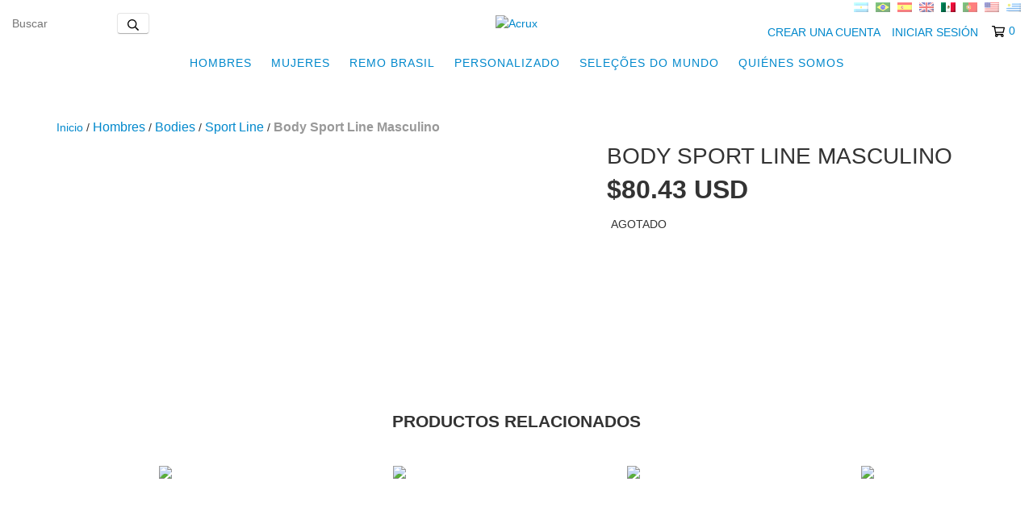

--- FILE ---
content_type: text/plain
request_url: https://www.google-analytics.com/j/collect?v=1&_v=j102&a=247130647&t=pageview&_s=1&dl=https%3A%2F%2Fwww.useacrux.com%2Fmx%2Fproductos%2Fbody-sport-line-masculino4%2F&ul=en-us%40posix&dt=Body%20Sport%20Line%20Masculino%20-%20Comprar%20en%20Acrux&sr=1280x720&vp=1280x720&_u=aGBAgEIJAAAAACAMI~&jid=961746018&gjid=1049990925&cid=120767064.1768895808&tid=UA-203323244-1&_gid=35069532.1768895808&_slc=1&pa=detail&pr1id=182436952&pr1nm=Body%20Sport%20Line%20Masculino&pr1ps=1&z=487479030
body_size: -450
content:
2,cG-NRL2628KSD